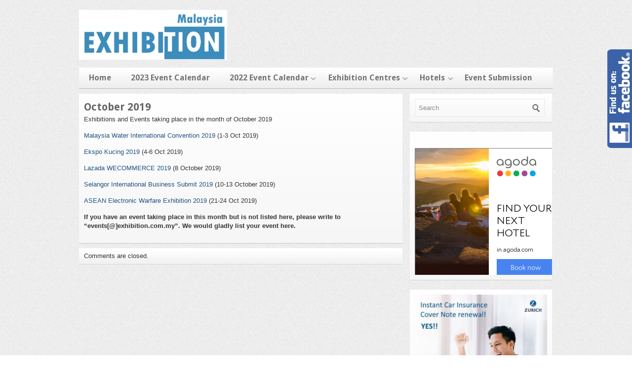

--- FILE ---
content_type: text/html; charset=UTF-8
request_url: https://www.exhibition.com.my/2019-event-calendar/october-2019/
body_size: 15140
content:

<!DOCTYPE html>
<html lang="en">
<head>

<script>
  (function(i,s,o,g,r,a,m){i['GoogleAnalyticsObject']=r;i[r]=i[r]||function(){
  (i[r].q=i[r].q||[]).push(arguments)},i[r].l=1*new Date();a=s.createElement(o),
  m=s.getElementsByTagName(o)[0];a.async=1;a.src=g;m.parentNode.insertBefore(a,m)
  })(window,document,'script','https://www.google-analytics.com/analytics.js','ga');

  ga('create', 'UA-87769761-1', 'auto');
  ga('send', 'pageview');

</script>
<script data-ad-client="ca-pub-2311850788757543" async src="https://pagead2.googlesyndication.com/pagead/js/adsbygoogle.js"></script>
<meta charset="UTF-8" />
<meta name="google-site-verification" content="jTnST5NsGylnm5U1IMC0mH87xJeU3W-sd2_RG5dN53E" />
<meta name="propeller" content="811aad7f28b823be045998c8ce77d3aa">
<title>October 2019 - Exhibitions &amp; Events in Malaysia</title>

<link rel="profile" href="http://gmpg.org/xfn/11" />
<link rel="stylesheet" href="https://www.exhibition.com.my/wp-content/themes/silverorchid/style.css" type="text/css" media="all"/>
<link rel="pingback" href="https://www.exhibition.com.my/xmlrpc.php" />

			<link rel="alternate" type="application/rss+xml" title="RSS 2.0" href="https://www.exhibition.com.my/feed/" />
	<meta name='robots' content='index, follow, max-image-preview:large, max-snippet:-1, max-video-preview:-1' />

	<!-- This site is optimized with the Yoast SEO plugin v20.2.1 - https://yoast.com/wordpress/plugins/seo/ -->
	<link rel="canonical" href="https://www.exhibition.com.my/2019-event-calendar/october-2019/" />
	<meta property="og:locale" content="en_US" />
	<meta property="og:type" content="article" />
	<meta property="og:title" content="October 2019 - Exhibitions &amp; Events in Malaysia" />
	<meta property="og:description" content="Exhibitions and Events taking place in the month of October 2019 Malaysia Water International Convention 2019 (1-3 Oct 2019) Ekspo Kucing 2019 (4-6 Oct 2019) Lazada WECOMMERCE 2019 (8 October 2019) Selangor International Business Submit 2019 (10-13 October 2019) ASEAN Electronic Warfare Exhibition 2019 (21-24 Oct 2019) If you have an event taking place in this month but is [&hellip;]" />
	<meta property="og:url" content="https://www.exhibition.com.my/2019-event-calendar/october-2019/" />
	<meta property="og:site_name" content="Exhibitions &amp; Events in Malaysia" />
	<meta property="article:modified_time" content="2019-09-19T01:49:18+00:00" />
	<script type="application/ld+json" class="yoast-schema-graph">{"@context":"https://schema.org","@graph":[{"@type":"WebPage","@id":"https://www.exhibition.com.my/2019-event-calendar/october-2019/","url":"https://www.exhibition.com.my/2019-event-calendar/october-2019/","name":"October 2019 - Exhibitions &amp; Events in Malaysia","isPartOf":{"@id":"https://www.exhibition.com.my/#website"},"datePublished":"2019-03-08T02:12:30+00:00","dateModified":"2019-09-19T01:49:18+00:00","breadcrumb":{"@id":"https://www.exhibition.com.my/2019-event-calendar/october-2019/#breadcrumb"},"inLanguage":"en","potentialAction":[{"@type":"ReadAction","target":["https://www.exhibition.com.my/2019-event-calendar/october-2019/"]}]},{"@type":"BreadcrumbList","@id":"https://www.exhibition.com.my/2019-event-calendar/october-2019/#breadcrumb","itemListElement":[{"@type":"ListItem","position":1,"name":"Home","item":"https://www.exhibition.com.my/"},{"@type":"ListItem","position":2,"name":"2019 Event Calendar","item":"https://www.exhibition.com.my/2019-event-calendar/"},{"@type":"ListItem","position":3,"name":"October 2019"}]},{"@type":"WebSite","@id":"https://www.exhibition.com.my/#website","url":"https://www.exhibition.com.my/","name":"Exhibitions &amp; Events in Malaysia","description":"For All Exhibitions &amp; Events taking place in Malaysia","potentialAction":[{"@type":"SearchAction","target":{"@type":"EntryPoint","urlTemplate":"https://www.exhibition.com.my/?s={search_term_string}"},"query-input":"required name=search_term_string"}],"inLanguage":"en"}]}</script>
	<!-- / Yoast SEO plugin. -->


<script type="text/javascript">
window._wpemojiSettings = {"baseUrl":"https:\/\/s.w.org\/images\/core\/emoji\/14.0.0\/72x72\/","ext":".png","svgUrl":"https:\/\/s.w.org\/images\/core\/emoji\/14.0.0\/svg\/","svgExt":".svg","source":{"concatemoji":"https:\/\/www.exhibition.com.my\/wp-includes\/js\/wp-emoji-release.min.js?ver=6.1.1"}};
/*! This file is auto-generated */
!function(e,a,t){var n,r,o,i=a.createElement("canvas"),p=i.getContext&&i.getContext("2d");function s(e,t){var a=String.fromCharCode,e=(p.clearRect(0,0,i.width,i.height),p.fillText(a.apply(this,e),0,0),i.toDataURL());return p.clearRect(0,0,i.width,i.height),p.fillText(a.apply(this,t),0,0),e===i.toDataURL()}function c(e){var t=a.createElement("script");t.src=e,t.defer=t.type="text/javascript",a.getElementsByTagName("head")[0].appendChild(t)}for(o=Array("flag","emoji"),t.supports={everything:!0,everythingExceptFlag:!0},r=0;r<o.length;r++)t.supports[o[r]]=function(e){if(p&&p.fillText)switch(p.textBaseline="top",p.font="600 32px Arial",e){case"flag":return s([127987,65039,8205,9895,65039],[127987,65039,8203,9895,65039])?!1:!s([55356,56826,55356,56819],[55356,56826,8203,55356,56819])&&!s([55356,57332,56128,56423,56128,56418,56128,56421,56128,56430,56128,56423,56128,56447],[55356,57332,8203,56128,56423,8203,56128,56418,8203,56128,56421,8203,56128,56430,8203,56128,56423,8203,56128,56447]);case"emoji":return!s([129777,127995,8205,129778,127999],[129777,127995,8203,129778,127999])}return!1}(o[r]),t.supports.everything=t.supports.everything&&t.supports[o[r]],"flag"!==o[r]&&(t.supports.everythingExceptFlag=t.supports.everythingExceptFlag&&t.supports[o[r]]);t.supports.everythingExceptFlag=t.supports.everythingExceptFlag&&!t.supports.flag,t.DOMReady=!1,t.readyCallback=function(){t.DOMReady=!0},t.supports.everything||(n=function(){t.readyCallback()},a.addEventListener?(a.addEventListener("DOMContentLoaded",n,!1),e.addEventListener("load",n,!1)):(e.attachEvent("onload",n),a.attachEvent("onreadystatechange",function(){"complete"===a.readyState&&t.readyCallback()})),(e=t.source||{}).concatemoji?c(e.concatemoji):e.wpemoji&&e.twemoji&&(c(e.twemoji),c(e.wpemoji)))}(window,document,window._wpemojiSettings);
</script>
<style type="text/css">
img.wp-smiley,
img.emoji {
	display: inline !important;
	border: none !important;
	box-shadow: none !important;
	height: 1em !important;
	width: 1em !important;
	margin: 0 0.07em !important;
	vertical-align: -0.1em !important;
	background: none !important;
	padding: 0 !important;
}
</style>
	<link rel='stylesheet' id='frontend.popup-css' href='https://www.exhibition.com.my/wp-content/plugins/popup-by-supsystic/modules/popup/css/frontend.popup.css?ver=1.10.17' type='text/css' media='all' />
<link rel='stylesheet' id='wp-block-library-css' href='https://www.exhibition.com.my/wp-includes/css/dist/block-library/style.min.css?ver=6.1.1' type='text/css' media='all' />
<link rel='stylesheet' id='classic-theme-styles-css' href='https://www.exhibition.com.my/wp-includes/css/classic-themes.min.css?ver=1' type='text/css' media='all' />
<style id='global-styles-inline-css' type='text/css'>
body{--wp--preset--color--black: #000000;--wp--preset--color--cyan-bluish-gray: #abb8c3;--wp--preset--color--white: #ffffff;--wp--preset--color--pale-pink: #f78da7;--wp--preset--color--vivid-red: #cf2e2e;--wp--preset--color--luminous-vivid-orange: #ff6900;--wp--preset--color--luminous-vivid-amber: #fcb900;--wp--preset--color--light-green-cyan: #7bdcb5;--wp--preset--color--vivid-green-cyan: #00d084;--wp--preset--color--pale-cyan-blue: #8ed1fc;--wp--preset--color--vivid-cyan-blue: #0693e3;--wp--preset--color--vivid-purple: #9b51e0;--wp--preset--gradient--vivid-cyan-blue-to-vivid-purple: linear-gradient(135deg,rgba(6,147,227,1) 0%,rgb(155,81,224) 100%);--wp--preset--gradient--light-green-cyan-to-vivid-green-cyan: linear-gradient(135deg,rgb(122,220,180) 0%,rgb(0,208,130) 100%);--wp--preset--gradient--luminous-vivid-amber-to-luminous-vivid-orange: linear-gradient(135deg,rgba(252,185,0,1) 0%,rgba(255,105,0,1) 100%);--wp--preset--gradient--luminous-vivid-orange-to-vivid-red: linear-gradient(135deg,rgba(255,105,0,1) 0%,rgb(207,46,46) 100%);--wp--preset--gradient--very-light-gray-to-cyan-bluish-gray: linear-gradient(135deg,rgb(238,238,238) 0%,rgb(169,184,195) 100%);--wp--preset--gradient--cool-to-warm-spectrum: linear-gradient(135deg,rgb(74,234,220) 0%,rgb(151,120,209) 20%,rgb(207,42,186) 40%,rgb(238,44,130) 60%,rgb(251,105,98) 80%,rgb(254,248,76) 100%);--wp--preset--gradient--blush-light-purple: linear-gradient(135deg,rgb(255,206,236) 0%,rgb(152,150,240) 100%);--wp--preset--gradient--blush-bordeaux: linear-gradient(135deg,rgb(254,205,165) 0%,rgb(254,45,45) 50%,rgb(107,0,62) 100%);--wp--preset--gradient--luminous-dusk: linear-gradient(135deg,rgb(255,203,112) 0%,rgb(199,81,192) 50%,rgb(65,88,208) 100%);--wp--preset--gradient--pale-ocean: linear-gradient(135deg,rgb(255,245,203) 0%,rgb(182,227,212) 50%,rgb(51,167,181) 100%);--wp--preset--gradient--electric-grass: linear-gradient(135deg,rgb(202,248,128) 0%,rgb(113,206,126) 100%);--wp--preset--gradient--midnight: linear-gradient(135deg,rgb(2,3,129) 0%,rgb(40,116,252) 100%);--wp--preset--duotone--dark-grayscale: url('#wp-duotone-dark-grayscale');--wp--preset--duotone--grayscale: url('#wp-duotone-grayscale');--wp--preset--duotone--purple-yellow: url('#wp-duotone-purple-yellow');--wp--preset--duotone--blue-red: url('#wp-duotone-blue-red');--wp--preset--duotone--midnight: url('#wp-duotone-midnight');--wp--preset--duotone--magenta-yellow: url('#wp-duotone-magenta-yellow');--wp--preset--duotone--purple-green: url('#wp-duotone-purple-green');--wp--preset--duotone--blue-orange: url('#wp-duotone-blue-orange');--wp--preset--font-size--small: 13px;--wp--preset--font-size--medium: 20px;--wp--preset--font-size--large: 36px;--wp--preset--font-size--x-large: 42px;--wp--preset--spacing--20: 0.44rem;--wp--preset--spacing--30: 0.67rem;--wp--preset--spacing--40: 1rem;--wp--preset--spacing--50: 1.5rem;--wp--preset--spacing--60: 2.25rem;--wp--preset--spacing--70: 3.38rem;--wp--preset--spacing--80: 5.06rem;}:where(.is-layout-flex){gap: 0.5em;}body .is-layout-flow > .alignleft{float: left;margin-inline-start: 0;margin-inline-end: 2em;}body .is-layout-flow > .alignright{float: right;margin-inline-start: 2em;margin-inline-end: 0;}body .is-layout-flow > .aligncenter{margin-left: auto !important;margin-right: auto !important;}body .is-layout-constrained > .alignleft{float: left;margin-inline-start: 0;margin-inline-end: 2em;}body .is-layout-constrained > .alignright{float: right;margin-inline-start: 2em;margin-inline-end: 0;}body .is-layout-constrained > .aligncenter{margin-left: auto !important;margin-right: auto !important;}body .is-layout-constrained > :where(:not(.alignleft):not(.alignright):not(.alignfull)){max-width: var(--wp--style--global--content-size);margin-left: auto !important;margin-right: auto !important;}body .is-layout-constrained > .alignwide{max-width: var(--wp--style--global--wide-size);}body .is-layout-flex{display: flex;}body .is-layout-flex{flex-wrap: wrap;align-items: center;}body .is-layout-flex > *{margin: 0;}:where(.wp-block-columns.is-layout-flex){gap: 2em;}.has-black-color{color: var(--wp--preset--color--black) !important;}.has-cyan-bluish-gray-color{color: var(--wp--preset--color--cyan-bluish-gray) !important;}.has-white-color{color: var(--wp--preset--color--white) !important;}.has-pale-pink-color{color: var(--wp--preset--color--pale-pink) !important;}.has-vivid-red-color{color: var(--wp--preset--color--vivid-red) !important;}.has-luminous-vivid-orange-color{color: var(--wp--preset--color--luminous-vivid-orange) !important;}.has-luminous-vivid-amber-color{color: var(--wp--preset--color--luminous-vivid-amber) !important;}.has-light-green-cyan-color{color: var(--wp--preset--color--light-green-cyan) !important;}.has-vivid-green-cyan-color{color: var(--wp--preset--color--vivid-green-cyan) !important;}.has-pale-cyan-blue-color{color: var(--wp--preset--color--pale-cyan-blue) !important;}.has-vivid-cyan-blue-color{color: var(--wp--preset--color--vivid-cyan-blue) !important;}.has-vivid-purple-color{color: var(--wp--preset--color--vivid-purple) !important;}.has-black-background-color{background-color: var(--wp--preset--color--black) !important;}.has-cyan-bluish-gray-background-color{background-color: var(--wp--preset--color--cyan-bluish-gray) !important;}.has-white-background-color{background-color: var(--wp--preset--color--white) !important;}.has-pale-pink-background-color{background-color: var(--wp--preset--color--pale-pink) !important;}.has-vivid-red-background-color{background-color: var(--wp--preset--color--vivid-red) !important;}.has-luminous-vivid-orange-background-color{background-color: var(--wp--preset--color--luminous-vivid-orange) !important;}.has-luminous-vivid-amber-background-color{background-color: var(--wp--preset--color--luminous-vivid-amber) !important;}.has-light-green-cyan-background-color{background-color: var(--wp--preset--color--light-green-cyan) !important;}.has-vivid-green-cyan-background-color{background-color: var(--wp--preset--color--vivid-green-cyan) !important;}.has-pale-cyan-blue-background-color{background-color: var(--wp--preset--color--pale-cyan-blue) !important;}.has-vivid-cyan-blue-background-color{background-color: var(--wp--preset--color--vivid-cyan-blue) !important;}.has-vivid-purple-background-color{background-color: var(--wp--preset--color--vivid-purple) !important;}.has-black-border-color{border-color: var(--wp--preset--color--black) !important;}.has-cyan-bluish-gray-border-color{border-color: var(--wp--preset--color--cyan-bluish-gray) !important;}.has-white-border-color{border-color: var(--wp--preset--color--white) !important;}.has-pale-pink-border-color{border-color: var(--wp--preset--color--pale-pink) !important;}.has-vivid-red-border-color{border-color: var(--wp--preset--color--vivid-red) !important;}.has-luminous-vivid-orange-border-color{border-color: var(--wp--preset--color--luminous-vivid-orange) !important;}.has-luminous-vivid-amber-border-color{border-color: var(--wp--preset--color--luminous-vivid-amber) !important;}.has-light-green-cyan-border-color{border-color: var(--wp--preset--color--light-green-cyan) !important;}.has-vivid-green-cyan-border-color{border-color: var(--wp--preset--color--vivid-green-cyan) !important;}.has-pale-cyan-blue-border-color{border-color: var(--wp--preset--color--pale-cyan-blue) !important;}.has-vivid-cyan-blue-border-color{border-color: var(--wp--preset--color--vivid-cyan-blue) !important;}.has-vivid-purple-border-color{border-color: var(--wp--preset--color--vivid-purple) !important;}.has-vivid-cyan-blue-to-vivid-purple-gradient-background{background: var(--wp--preset--gradient--vivid-cyan-blue-to-vivid-purple) !important;}.has-light-green-cyan-to-vivid-green-cyan-gradient-background{background: var(--wp--preset--gradient--light-green-cyan-to-vivid-green-cyan) !important;}.has-luminous-vivid-amber-to-luminous-vivid-orange-gradient-background{background: var(--wp--preset--gradient--luminous-vivid-amber-to-luminous-vivid-orange) !important;}.has-luminous-vivid-orange-to-vivid-red-gradient-background{background: var(--wp--preset--gradient--luminous-vivid-orange-to-vivid-red) !important;}.has-very-light-gray-to-cyan-bluish-gray-gradient-background{background: var(--wp--preset--gradient--very-light-gray-to-cyan-bluish-gray) !important;}.has-cool-to-warm-spectrum-gradient-background{background: var(--wp--preset--gradient--cool-to-warm-spectrum) !important;}.has-blush-light-purple-gradient-background{background: var(--wp--preset--gradient--blush-light-purple) !important;}.has-blush-bordeaux-gradient-background{background: var(--wp--preset--gradient--blush-bordeaux) !important;}.has-luminous-dusk-gradient-background{background: var(--wp--preset--gradient--luminous-dusk) !important;}.has-pale-ocean-gradient-background{background: var(--wp--preset--gradient--pale-ocean) !important;}.has-electric-grass-gradient-background{background: var(--wp--preset--gradient--electric-grass) !important;}.has-midnight-gradient-background{background: var(--wp--preset--gradient--midnight) !important;}.has-small-font-size{font-size: var(--wp--preset--font-size--small) !important;}.has-medium-font-size{font-size: var(--wp--preset--font-size--medium) !important;}.has-large-font-size{font-size: var(--wp--preset--font-size--large) !important;}.has-x-large-font-size{font-size: var(--wp--preset--font-size--x-large) !important;}
.wp-block-navigation a:where(:not(.wp-element-button)){color: inherit;}
:where(.wp-block-columns.is-layout-flex){gap: 2em;}
.wp-block-pullquote{font-size: 1.5em;line-height: 1.6;}
</style>
<link rel='stylesheet' id='google_fonts-css' href='http://fonts.googleapis.com/css?family=Droid+Sans%3A400%2C700&#038;ver=6.1.1' type='text/css' media='all' />
<script type='text/javascript' src='https://www.exhibition.com.my/wp-includes/js/jquery/jquery.min.js?ver=3.6.1' id='jquery-core-js'></script>
<script type='text/javascript' src='https://www.exhibition.com.my/wp-includes/js/jquery/jquery-migrate.min.js?ver=3.3.2' id='jquery-migrate-js'></script>
<script type='text/javascript' src='https://www.exhibition.com.my/wp-content/plugins/popup-by-supsystic/js/common.min.js?ver=1.10.17' id='commonPps-js'></script>
<script type='text/javascript' id='corePps-js-extra'>
/* <![CDATA[ */
var PPS_DATA = {"siteUrl":"https:\/\/www.exhibition.com.my\/","imgPath":"https:\/\/www.exhibition.com.my\/wp-content\/plugins\/popup-by-supsystic\/img\/","cssPath":"https:\/\/www.exhibition.com.my\/wp-content\/plugins\/popup-by-supsystic\/css\/","loader":"https:\/\/www.exhibition.com.my\/wp-content\/plugins\/popup-by-supsystic\/img\/loading.gif","close":"https:\/\/www.exhibition.com.my\/wp-content\/plugins\/popup-by-supsystic\/img\/cross.gif","ajaxurl":"https:\/\/www.exhibition.com.my\/wp-admin\/admin-ajax.php","options":{"add_love_link":"0","disable_autosave":"0","love_link_html":"<a title=\"WordPress PopUp Plugin\" style=\"color: #26bfc1 !important; font-size: 9px; position: absolute; bottom: 15px; right: 15px;\" href=\"https:\/\/supsystic.com\/plugins\/popup-plugin\/?utm_source=plugin&utm_medium=love_link&utm_campaign=popup\" target=\"_blank\">WordPress PopUp Plugin<\/a>"},"PPS_CODE":"pps","jsPath":"https:\/\/www.exhibition.com.my\/wp-content\/plugins\/popup-by-supsystic\/js\/"};
/* ]]> */
</script>
<script type='text/javascript' src='https://www.exhibition.com.my/wp-content/plugins/popup-by-supsystic/js/core.min.js?ver=1.10.17' id='corePps-js'></script>
<script type='text/javascript' id='frontend.popup-js-extra'>
/* <![CDATA[ */
var ppsPopups = [{"id":"100","label":"\"LIKE\" our FB to get regular update","active":"1","original_id":"4","params":{"main":{"show_on":"page_load","show_on_page_load_enb_delay":"1","show_on_page_load_delay":"20","show_on_click_on_el_delay":"0","show_on_scroll_window_delay":"0","show_on_scroll_window_perc_scroll":"0","show_on_link_follow_delay":"0","close_on":"overlay_click","show_pages":"all","show_time_from":"12:00am","show_time_to":"12:00am","show_date_from":"","show_date_to":"","show_to":"first_time_visit","show_to_first_time_visit_days":"5","show_to_until_make_action_days":"3","count_times_num":"1","count_times_mes":"hour","hide_for_devices_show":"0","hide_for_post_types_show":"0","hide_for_ips_show":"0","hide_for_ips":"","hide_for_countries_show":"0","hide_for_languages_show":"0","hide_search_engines_show":"0","hide_preg_url_show":"0","hide_preg_url":"","hide_for_user_roles_show":"0"},"tpl":{"width":"400","width_measure":"px","height":"500","height_measure":"px","fb_like_opts":{"href":"https:\/\/www.facebook.com\/exhibitioncommy\/","colorscheme":"dark","header":"1","show_border":"1","show_faces":"1"},"fb_enb_label":"1","bg_overlay_opacity":"0.5","bg_overlay_type":"color","bg_overlay_color":"#000","bg_overlay_img":"","bg_overlay_img_pos":"stretch","bg_type_0":"color","bg_img_0":"","bg_color_0":"#ffffff","responsive_mode":"def","reidrect_on_close":"","close_btn":"while_close","layered_pos":"","anim_key":"none","anim_duration":1,"stat_ga_code":"","sub_fields":{"email":{"label":"E-Mail","html":"text","enb":true,"mandatory":true,"name":"email"},"name":{"label":"Name","html":"text","enb":false,"name":"name"}},"reg_fields":{"name":{"label":"Name","html":"text","enb":1,"name":"name"},"email":{"label":"E-Mail","html":"text","enb":true,"mandatory":true,"name":"email"}}},"opts_attrs":{"bg_number":"1","txt_block_number":"0"}},"img_preview":"facebook-like.jpg","show_on":"1","show_to":"2","show_pages":"1","type_id":"2","views":"168015","unique_views":"164212","actions":"18562","date_created":"2015-01-17 01:35:51","sort_order":"0","show_in_admin_area":"0","img_preview_url":"https:\/\/www.exhibition.com.my\/wp-content\/plugins\/popup-by-supsystic\/assets\/popup\/img\/preview\/facebook-like.jpg","view_id":"100_80902","type":"fb_like","rendered_html":"<span style=\"display: none;\" id=\"ppsPopupStylesHidden_100_80902\">#ppsPopupShell_100_80902 {\n\twidth: 400px;\n  \t\/*height: 500px;*\/  \tbackground-color: #ffffff;}\n#ppsPopupShell_100_80902 .ppsPopupClose {\n\tz-index: 99;\n}\n#ppsPopupShell_100_80902 .ppsPopupClose:hover {\n\topacity: 0.8;\n}\n#ppsPopupShell_100_80902 .ppsPopupClose { position:absolute;background-image:url(\"https:\/\/www.exhibition.com.my\/wp-content\/plugins\/popup-by-supsystic\/modules\/popup\/img\/assets\/close_btns\/while_close.png\");background-repeat:no-repeat;top:15px;right:15px;width:20px;height:19px; }<\/span><div id=\"ppsPopupShell_100_80902\" class=\"ppsPopupShell ppsPopupFbLikeShell\">\n\t<a href=\"#\" class=\"ppsPopupClose\"><\/a>\n  \t<div>\"LIKE\" our FB to get regular update<\/div><div id=\"fb-root\"><\/div>\n\t\t<script>(function(d, s, id) {\n\t\t  var js, fjs = d.getElementsByTagName(s)[0];\n\t\t  if (d.getElementById(id)) return;\n\t\t  js = d.createElement(s); js.id = id;\n\t\t  js.src = \"\/\/connect.facebook.net\/en\/sdk.js#xfbml=1&version=v2.5&appId=1612081092370131\";\n\t\t  fjs.parentNode.insertBefore(js, fjs);\n\t\t}(document, 'script', 'facebook-jssdk'));<\/script><div class=\"fb-page fb_iframe_widget\" data-href=\"https:\/\/www.facebook.com\/exhibitioncommy\/\" data-tabs=\"\" data-hide-cover=\"false\" data-show-facepile=\"false\" data-hide-cta=\"false\" data-small-header=\"false\" data-adapt-container-width=\"false\" data-width=\"400\" data-height=\"500\"><\/div>\n<\/div>","connect_hash":"22d1adf2d321b0c1a5cc1ff813205081"}];
/* ]]> */
</script>
<script type='text/javascript' src='https://www.exhibition.com.my/wp-content/plugins/popup-by-supsystic/modules/popup/js/frontend.popup.js?ver=1.10.17' id='frontend.popup-js'></script>
<script type='text/javascript' src='https://www.exhibition.com.my/wp-includes/js/jquery/ui/core.min.js?ver=1.13.2' id='jquery-ui-core-js'></script>
<script type='text/javascript' src='https://www.exhibition.com.my/wp-includes/js/jquery/ui/tabs.min.js?ver=1.13.2' id='jquery-ui-tabs-js'></script>
<script type='text/javascript' src='https://www.exhibition.com.my/wp-content/themes/silverorchid/js/jquery-ui-tabs-rotate.js?ver=6.1.1' id='jquery-ui-tabs-rotate-js'></script>
<script type='text/javascript' src='https://www.exhibition.com.my/wp-content/themes/silverorchid/js/gazpo_custom.js?ver=6.1.1' id='gazpo_custom-js'></script>
<script type='text/javascript' src='https://www.exhibition.com.my/wp-content/themes/silverorchid/js/jcarousellite_1.0.1.min.js?ver=1.0.1' id='jcarousellite-js'></script>
<link rel="https://api.w.org/" href="https://www.exhibition.com.my/wp-json/" /><link rel="alternate" type="application/json" href="https://www.exhibition.com.my/wp-json/wp/v2/pages/1593" /><link rel="EditURI" type="application/rsd+xml" title="RSD" href="https://www.exhibition.com.my/xmlrpc.php?rsd" />
<link rel="wlwmanifest" type="application/wlwmanifest+xml" href="https://www.exhibition.com.my/wp-includes/wlwmanifest.xml" />
<meta name="generator" content="WordPress 6.1.1" />
<link rel='shortlink' href='https://www.exhibition.com.my/?p=1593' />
<link rel="alternate" type="application/json+oembed" href="https://www.exhibition.com.my/wp-json/oembed/1.0/embed?url=https%3A%2F%2Fwww.exhibition.com.my%2F2019-event-calendar%2Foctober-2019%2F" />
<link rel="alternate" type="text/xml+oembed" href="https://www.exhibition.com.my/wp-json/oembed/1.0/embed?url=https%3A%2F%2Fwww.exhibition.com.my%2F2019-event-calendar%2Foctober-2019%2F&#038;format=xml" />
<div id="fb-root"></div>
		<script>(function(d, s, id) {
			var js, fjs = d.getElementsByTagName(s)[0];
			if (d.getElementById(id)) return;
			js = d.createElement(s); js.id = id;
			js.src = "//connect.facebook.net/en_US/all.js#xfbml=1&appId=151720698324016&version=v2.0";
			fjs.parentNode.insertBefore(js, fjs);
		}(document, 'script', 'facebook-jssdk'));</script>  	<!--=================================================================================
  			Facebook Comment box header script
  			plugin url: http://plugin.rayhan.info/facebook-comment-box/
  	=================================================================================-->
  	<meta property="fb:app_id" content="426553644118414" />
	<div id="fb-root"></div>
	<script>(function(d, s, id) {
	  var js, fjs = d.getElementsByTagName(s)[0];
	  if (d.getElementById(id)) return;
	  js = d.createElement(s); js.id = id;
	  js.src = "//connect.facebook.net/en_GB/sdk.js#xfbml=1&version=v2.5&appId=426553644118414";
	  fjs.parentNode.insertBefore(js, fjs);
	}(document, 'script', 'facebook-jssdk'));

	</script>
	<!-- Facebook comment box style -->
	<style>
		.fbcb_leave_cmnt_label{
			padding: 15px;
			font-weight: bold;
			font-size: 35px;
			text-align: center;
			color: #000;
		}
		.fbcb_container{
			padding: ;
			background-color: ;
			background-image: url();
			background-repeat: repeat;
			background-position: top center;
			background-attachment: scroll;
			background-size: auto;
		}
		.fb-comments{
			padding: ;
			background-color: ;
			background-image: url();
			background-repeat: repeat;
			background-position: top center;
			background-attachment: scroll;
			background-size: auto;
		}
	</style>
	<!--
			Facebook Comment Box
	=================================================================================-->

  	
<!-- BEGIN recaptcha, injected by plugin wp-recaptcha-integration  -->

<!-- END recaptcha -->
</head>
<body class="page-template-default page page-id-1593 page-child parent-pageid-1538">

<div id="wrapper">	
	<div id="gazpo-header">
		<!-- site logo and description -->
		<div class="logo">
					
			<a href="https://www.exhibition.com.my" title="Exhibitions &amp; Events in Malaysia">
				<img src="http://www.exhibition.com.my/wp-content/uploads/2015/02/exhibition-logo1.jpg" alt="Exhibitions &amp; Events in Malaysia" />
			</a>
			
			
		</div>	<!-- /logo -->	
		
		<!-- header 468x60px ad -->
				
	</div>
	
	<!-- header menu -->
	<div id="gazpo-nav">
		
		
		<div class="main-menu"><ul id="menu-menu-1" class="menu"><li id="menu-item-344" class="menu-item menu-item-type-custom menu-item-object-custom menu-item-home menu-item-344"><a href="http://www.exhibition.com.my/">Home</a></li>
<li id="menu-item-1847" class="menu-item menu-item-type-post_type menu-item-object-page menu-item-1847"><a href="https://www.exhibition.com.my/2023-event-calendar/">2023 Event Calendar</a></li>
<li id="menu-item-1777" class="menu-item menu-item-type-post_type menu-item-object-page menu-item-has-children menu-item-1777"><a href="https://www.exhibition.com.my/2022-event-calendar/">2022 Event Calendar</a>
<ul class="sub-menu">
	<li id="menu-item-1794" class="menu-item menu-item-type-post_type menu-item-object-page menu-item-1794"><a href="https://www.exhibition.com.my/2022-event-calendar/march-2022/">March 2022</a></li>
	<li id="menu-item-1812" class="menu-item menu-item-type-post_type menu-item-object-page menu-item-1812"><a href="https://www.exhibition.com.my/july-2022/">July 2022</a></li>
	<li id="menu-item-1823" class="menu-item menu-item-type-post_type menu-item-object-page menu-item-1823"><a href="https://www.exhibition.com.my/august-2022/">August 2022</a></li>
	<li id="menu-item-1788" class="menu-item menu-item-type-post_type menu-item-object-page menu-item-1788"><a href="https://www.exhibition.com.my/2022-event-calendar/september-2022/">September 2022</a></li>
	<li id="menu-item-1820" class="menu-item menu-item-type-post_type menu-item-object-page menu-item-1820"><a href="https://www.exhibition.com.my/october-2022/">October 2022</a></li>
</ul>
</li>
<li id="menu-item-357" class="menu-item menu-item-type-post_type menu-item-object-page menu-item-has-children menu-item-357"><a href="https://www.exhibition.com.my/exhibition-centres/">Exhibition Centres</a>
<ul class="sub-menu">
	<li id="menu-item-358" class="menu-item menu-item-type-post_type menu-item-object-page menu-item-358"><a href="https://www.exhibition.com.my/exhibition-centres/kuala-lumpur-convention-centre/">KUALA LUMPUR CONVENTION CENTRE</a></li>
	<li id="menu-item-359" class="menu-item menu-item-type-post_type menu-item-object-page menu-item-359"><a href="https://www.exhibition.com.my/exhibition-centres/mid-valley-exhibition-centre-mvec/">Mid Valley Exhibition Centre (MVEC)</a></li>
	<li id="menu-item-360" class="menu-item menu-item-type-post_type menu-item-object-page menu-item-360"><a href="https://www.exhibition.com.my/exhibition-centres/putra-world-trade-centre-kl/">Putra World Trade Centre KL</a></li>
	<li id="menu-item-361" class="menu-item menu-item-type-post_type menu-item-object-page menu-item-361"><a href="https://www.exhibition.com.my/exhibition-centres/putrajaya-international-convention-centre-picc/">PUTRAJAYA International Convention Centre (PICC)</a></li>
	<li id="menu-item-501" class="menu-item menu-item-type-post_type menu-item-object-page menu-item-501"><a href="https://www.exhibition.com.my/exhibition-centres/setia-city-convention-centre/">Setia City Convention Centre</a></li>
	<li id="menu-item-658" class="menu-item menu-item-type-post_type menu-item-object-page menu-item-658"><a href="https://www.exhibition.com.my/exhibition-centres/matrade-exhibition-convention-center-mecc/">Matrade Exhibition &#038; Convention Center (MECC)</a></li>
	<li id="menu-item-1330" class="menu-item menu-item-type-post_type menu-item-object-page menu-item-1330"><a href="https://www.exhibition.com.my/exhibition-centres/malaysia-international-trade-exhibition-centre/">The Malaysia International Trade and Exhibition Centre</a></li>
</ul>
</li>
<li id="menu-item-362" class="menu-item menu-item-type-post_type menu-item-object-page menu-item-has-children menu-item-362"><a href="https://www.exhibition.com.my/hotels/">Hotels</a>
<ul class="sub-menu">
	<li id="menu-item-363" class="menu-item menu-item-type-post_type menu-item-object-page menu-item-363"><a href="https://www.exhibition.com.my/hotels/ancasa-hotel-spa-kuala-lumpur/">Ancasa Hotel &#038; Spa, Kuala Lumpur</a></li>
	<li id="menu-item-364" class="menu-item menu-item-type-post_type menu-item-object-page menu-item-364"><a href="https://www.exhibition.com.my/hotels/grand-seasons-hotel/">Grand Seasons Hotel</a></li>
	<li id="menu-item-365" class="menu-item menu-item-type-post_type menu-item-object-page menu-item-365"><a href="https://www.exhibition.com.my/hotels/mandarin-oriental-kuala-lumpur/">Mandarin Oriental Kuala Lumpur</a></li>
	<li id="menu-item-366" class="menu-item menu-item-type-post_type menu-item-object-page menu-item-366"><a href="https://www.exhibition.com.my/hotels/seri-pacific-hotel/">Seri Pacific Hotel</a></li>
	<li id="menu-item-367" class="menu-item menu-item-type-post_type menu-item-object-page menu-item-367"><a href="https://www.exhibition.com.my/hotels/sunway-putra-hotel-kuala-lumpur/">Sunway Putra Hotel Kuala Lumpur</a></li>
	<li id="menu-item-368" class="menu-item menu-item-type-post_type menu-item-object-page menu-item-368"><a href="https://www.exhibition.com.my/hotels/impiana-klcc-hotel-spa/">The Impiana KLCC Hotel &#038; Spa</a></li>
	<li id="menu-item-369" class="menu-item menu-item-type-post_type menu-item-object-page menu-item-369"><a href="https://www.exhibition.com.my/hotels/traders-hotel-kuala-lumpur/">Traders Hotel Kuala Lumpur</a></li>
	<li id="menu-item-370" class="menu-item menu-item-type-post_type menu-item-object-page menu-item-370"><a href="https://www.exhibition.com.my/hotels/vistana-hotel-kuala-lumpur/">Vistana Hotel Kuala Lumpur</a></li>
</ul>
</li>
<li id="menu-item-1270" class="menu-item menu-item-type-post_type menu-item-object-page menu-item-1270"><a href="https://www.exhibition.com.my/event-submission/">Event Submission</a></li>
</ul></div>	<script async src="//pagead2.googlesyndication.com/pagead/js/adsbygoogle.js"></script>

	</div>
	
	<div id="content-container">
<!-- Exhibition Top -->

</script>
	<div id="content">
		            <div id="post-1593" class="post-1593 page type-page status-publish hentry">
                <h2>October 2019</h2>
					<div class="entry">						
						<p>Exhibitions and Events taking place in the month of October 2019</p>
<p><a href="http://www.exhibition.com.my/malaysia-water-international-convention-2019/">Malaysia Water International Convention 2019</a> (1-3 Oct 2019)</p>
<p><a href="http://www.exhibition.com.my/ekspo-kucing-2019/">Ekspo Kucing 2019</a> (4-6 Oct 2019)</p>
<p><a href="http://www.exhibition.com.my/lazada-wecommerce-2019/">Lazada WECOMMERCE 2019</a> (8 October 2019)</p>
<p><a href="http://www.exhibition.com.my/selangor-international-business-submit-2019/">Selangor International Business Submit 2019</a> (10-13 October 2019)</p>
<div class="entry">
<p><a href="http://www.exhibition.com.my/asean-electronic-warfare-exhibition-2019/">ASEAN Electronic Warfare Exhibition 2019</a> (21-24 Oct 2019)</p>
<p><strong>If you have an event taking place in this month but is not listed here, please write to “events[@]exhibition.com.my”. We would gladly list your event here.</strong></p>
</div>
					</div> <!-- entry -->          
            </div><!-- /post --> 
			
			 
<div id="comments">
	
		
		
		<p class="nocomments">Comments are closed.</p>

						
		
	
</div>			
	</div><!-- /content -->
	
 
<div id = "sidebar">
	<div id="search-2" class="widget widget_search"> 
<form method="get" id="searchform" action="https://www.exhibition.com.my/">
	<div>
		<input class="searchfield" type="text" value="Search" name="s" id="s" onfocus="if (this.value == 'Search') {this.value = '';}" onblur="if (this.value == '') {this.value = 'Search';}" />
	</div>
</form>
</div><div id="custom_html-4" class="widget_text widget widget_custom_html"><div class="textwidget custom-html-widget"><div id="adgshp-1016400030"></div>
<script type="text/javascript" src="//cdn0.agoda.net/images/sherpa/js/init-dynamic_v8.min.js"></script><script type="text/javascript">
var stg = new Object(); stg.crt="6824284343044";stg.version="1.05"; stg.id=stg.name="adgshp-1016400030"; stg.Width="280px"; stg.Height="280px";stg.RefKey="jOUIKzlP9iIJKcEJiqOTXA==";stg.AutoScrollSpeed=3000;stg.AutoScrollToggle=true;stg.SearchboxShow=false;stg.DiscountedOnly=true;stg.Layout="squaredynamic"; stg.Language="en-us";stg.ApiKey="7ca32be3-73b6-4ab8-8362-fcacfc23e887";stg.Cid="1737896";  stg.City="16928";stg.Currency="MYR";stg.OverideConf=false; new AgdDynamic('adgshp-1016400030').initialize(stg);
</script>
</div></div><div id="media_image-2" class="widget widget_media_image"><a href="https://eins.zurich.com.my/zmotor/insurance/Agent?Token=8C5F9A6A-F040-4D10-B927-C6E7E0C74ACA" target="_blank" rel="noopener"><img width="300" height="300" src="https://www.exhibition.com.my/wp-content/uploads/2020/06/Instant-Zurich-Car-Insurance-300x300.jpg" class="image wp-image-1741  attachment-medium size-medium" alt="" decoding="async" loading="lazy" style="max-width: 100%; height: auto;" srcset="https://www.exhibition.com.my/wp-content/uploads/2020/06/Instant-Zurich-Car-Insurance-300x300.jpg 300w, https://www.exhibition.com.my/wp-content/uploads/2020/06/Instant-Zurich-Car-Insurance-150x150.jpg 150w, https://www.exhibition.com.my/wp-content/uploads/2020/06/Instant-Zurich-Car-Insurance.jpg 540w" sizes="(max-width: 300px) 100vw, 300px" /></a></div><div id="media_image-3" class="widget widget_media_image"><a href="https://www.fireinsurance.com.my/buy-fire-insurance-online/" target="_blank" rel="noopener"><img width="300" height="300" src="https://www.exhibition.com.my/wp-content/uploads/2021/10/Fire-Insurance-ads-300x300.png" class="image wp-image-1772  attachment-medium size-medium" alt="" decoding="async" loading="lazy" style="max-width: 100%; height: auto;" srcset="https://www.exhibition.com.my/wp-content/uploads/2021/10/Fire-Insurance-ads-300x300.png 300w, https://www.exhibition.com.my/wp-content/uploads/2021/10/Fire-Insurance-ads-150x150.png 150w, https://www.exhibition.com.my/wp-content/uploads/2021/10/Fire-Insurance-ads.png 500w" sizes="(max-width: 300px) 100vw, 300px" /></a></div>
		<div id="recent-posts-2" class="widget widget_recent_entries">
		<h4>Coming Exhibitions &#038; Events</h4>
		<ul>
											<li>
					<a href="https://www.exhibition.com.my/malaysia-career-training-fair-2022-2/">Malaysia Career &#038; Training Fair 2022</a>
									</li>
											<li>
					<a href="https://www.exhibition.com.my/matta-fair-2022/">Matta Fair 2022</a>
									</li>
											<li>
					<a href="https://www.exhibition.com.my/ises-2022/">ISES 2022</a>
									</li>
											<li>
					<a href="https://www.exhibition.com.my/selangor-international-business-summit-2022/">Selangor International Business Summit 2022</a>
									</li>
											<li>
					<a href="https://www.exhibition.com.my/mirf-2022/">MIRF 2022</a>
									</li>
											<li>
					<a href="https://www.exhibition.com.my/malaysia-career-training-fair-2022/">Malaysia Career &#038; Training Fair 2022</a>
									</li>
											<li>
					<a href="https://www.exhibition.com.my/marvex-2022/">MARVEX 2022</a>
									</li>
											<li>
					<a href="https://www.exhibition.com.my/engineer-2022/">Engineer 2022</a>
									</li>
											<li>
					<a href="https://www.exhibition.com.my/agri-malaysia-2022/">Agri Malaysia 2022</a>
									</li>
											<li>
					<a href="https://www.exhibition.com.my/ibe-international-beauty-expo/">IBE International Beauty Expo</a>
									</li>
					</ul>

		</div><div id="categories-2" class="widget widget_categories"><h4>Events Categories</h4>
			<ul>
					<li class="cat-item cat-item-145"><a href="https://www.exhibition.com.my/category/industrial/aero-space/">Aero Space / Marine</a>
</li>
	<li class="cat-item cat-item-51"><a href="https://www.exhibition.com.my/category/industrial/agri-aqua-culture/">Agri &amp; Aqua Culture</a>
</li>
	<li class="cat-item cat-item-40"><a href="https://www.exhibition.com.my/category/industrial/air/">Air</a>
</li>
	<li class="cat-item cat-item-17"><a href="https://www.exhibition.com.my/category/industrial/auto-motor/">Auto / Motor</a>
</li>
	<li class="cat-item cat-item-146"><a href="https://www.exhibition.com.my/category/consumer/automotive/">Automotive</a>
</li>
	<li class="cat-item cat-item-63"><a href="https://www.exhibition.com.my/category/commercial/beauty-commercial/">Beauty</a>
</li>
	<li class="cat-item cat-item-61"><a href="https://www.exhibition.com.my/category/consumer/beauty-health/">Beauty &amp; Health</a>
</li>
	<li class="cat-item cat-item-148"><a href="https://www.exhibition.com.my/category/industrial/biotechnology/">Biotechnology</a>
</li>
	<li class="cat-item cat-item-72"><a href="https://www.exhibition.com.my/category/consumer/career-employment-consumer/">Career &amp; Employment</a>
</li>
	<li class="cat-item cat-item-16"><a href="https://www.exhibition.com.my/category/commercial/">Commercial</a>
</li>
	<li class="cat-item cat-item-144"><a href="https://www.exhibition.com.my/category/industrial/communications/">Communications</a>
</li>
	<li class="cat-item cat-item-2"><a href="https://www.exhibition.com.my/category/industrial/construction/">Construction</a>
</li>
	<li class="cat-item cat-item-13"><a href="https://www.exhibition.com.my/category/consumer/">Consumer</a>
</li>
	<li class="cat-item cat-item-105"><a href="https://www.exhibition.com.my/category/industrial/eco-technology/">Eco Technology</a>
</li>
	<li class="cat-item cat-item-70"><a href="https://www.exhibition.com.my/category/consumer/education/">Education</a>
</li>
	<li class="cat-item cat-item-32"><a href="https://www.exhibition.com.my/category/industrial/electric-energy/">Electric &amp; Energy</a>
</li>
	<li class="cat-item cat-item-41"><a href="https://www.exhibition.com.my/category/industrial/environmental/">Environmental</a>
</li>
	<li class="cat-item cat-item-52"><a href="https://www.exhibition.com.my/category/consumer/fashion/">Fashion</a>
</li>
	<li class="cat-item cat-item-171"><a href="https://www.exhibition.com.my/category/consumer/financial-service-investment/">Financial Service / Investment</a>
</li>
	<li class="cat-item cat-item-18"><a href="https://www.exhibition.com.my/category/commercial/food-beverage/">Food &amp; Beverage</a>
</li>
	<li class="cat-item cat-item-64"><a href="https://www.exhibition.com.my/category/commercial/furniture/">Furniture</a>
</li>
	<li class="cat-item cat-item-149"><a href="https://www.exhibition.com.my/category/industrial/health-medical-care/">Health / Medical Care</a>
</li>
	<li class="cat-item cat-item-30"><a href="https://www.exhibition.com.my/category/consumer/hobby-leisure/">Hobby &amp; Leisure</a>
</li>
	<li class="cat-item cat-item-84"><a href="https://www.exhibition.com.my/category/consumer/home-deco-furnishing/">Home Deco &amp; Furnishing</a>
</li>
	<li class="cat-item cat-item-129"><a href="https://www.exhibition.com.my/category/industrial/import-export/">import &amp; export</a>
</li>
	<li class="cat-item cat-item-15"><a href="https://www.exhibition.com.my/category/industrial/">Industrial</a>
</li>
	<li class="cat-item cat-item-121"><a href="https://www.exhibition.com.my/category/commercial/innovation-invention/">Innovation &amp; Invention</a>
</li>
	<li class="cat-item cat-item-96"><a href="https://www.exhibition.com.my/category/industrial/interior-designer/">Interior Designer</a>
</li>
	<li class="cat-item cat-item-143"><a href="https://www.exhibition.com.my/category/commercial/jewellery-fashion-accessories/">Jewellery / Fashion / Accessories</a>
</li>
	<li class="cat-item cat-item-127"><a href="https://www.exhibition.com.my/category/industrial/logistic/">logistic</a>
</li>
	<li class="cat-item cat-item-4"><a href="https://www.exhibition.com.my/category/industrial/machinery/">Machinery</a>
</li>
	<li class="cat-item cat-item-142"><a href="https://www.exhibition.com.my/category/industrial/materials/">materials</a>
</li>
	<li class="cat-item cat-item-68"><a href="https://www.exhibition.com.my/category/industrial/military/">Military</a>
</li>
	<li class="cat-item cat-item-1"><a href="https://www.exhibition.com.my/category/news/">News</a>
</li>
	<li class="cat-item cat-item-25"><a href="https://www.exhibition.com.my/category/industrial/oil-gas/">Oil &amp; Gas</a>
</li>
	<li class="cat-item cat-item-82"><a href="https://www.exhibition.com.my/category/industrial/palm-oil/">Palm Oil</a>
</li>
	<li class="cat-item cat-item-14"><a href="https://www.exhibition.com.my/category/consumer/parenting-consumer/">Parenting</a>
</li>
	<li class="cat-item cat-item-50"><a href="https://www.exhibition.com.my/category/consumer/pet/">Pet</a>
</li>
	<li class="cat-item cat-item-73"><a href="https://www.exhibition.com.my/category/commercial/premium-gifts/">Premium Gifts</a>
</li>
	<li class="cat-item cat-item-100"><a href="https://www.exhibition.com.my/category/commercial/print-packaging/">Print &amp; Packaging</a>
</li>
	<li class="cat-item cat-item-168"><a href="https://www.exhibition.com.my/category/consumer/property/">Property</a>
</li>
	<li class="cat-item cat-item-103"><a href="https://www.exhibition.com.my/category/commercial/safety-fire/">Safety &amp; Fire</a>
</li>
	<li class="cat-item cat-item-102"><a href="https://www.exhibition.com.my/category/commercial/security/">Security</a>
</li>
	<li class="cat-item cat-item-20"><a href="https://www.exhibition.com.my/category/industrial/technology/">Technology</a>
</li>
	<li class="cat-item cat-item-97"><a href="https://www.exhibition.com.my/category/commercial/technology-security/">Technology Security</a>
</li>
	<li class="cat-item cat-item-48"><a href="https://www.exhibition.com.my/category/commercial/trade-and-services/">Trade and Services</a>
</li>
	<li class="cat-item cat-item-141"><a href="https://www.exhibition.com.my/category/industrial/transportation-rail/">Transportation / Rail</a>
</li>
	<li class="cat-item cat-item-150"><a href="https://www.exhibition.com.my/category/consumer/travel/">Travel</a>
</li>
	<li class="cat-item cat-item-128"><a href="https://www.exhibition.com.my/category/industrial/warehousing/">warehousing</a>
</li>
	<li class="cat-item cat-item-39"><a href="https://www.exhibition.com.my/category/industrial/water/">Water</a>
</li>
	<li class="cat-item cat-item-140"><a href="https://www.exhibition.com.my/category/consumer/wedding/">Wedding</a>
</li>
			</ul>

			</div><div id="custom_html-2" class="widget_text widget widget_custom_html"><h4>Helpful Resources Link</h4><div class="textwidget custom-html-widget"><a href="http://www.eguide.com.my">Malaysia Travel Guide</a><br>
<a href="http://www.renewinsurance.com.my">Renew Insurance Online</a><br>
<a href="http://www.renewtakaful.com.my">Malaysia Takaful</a><br>
<a href="http://www.exchangerate.my">Malaysia Exchange Rate</a><br>
<a href="http://www.servicecentre.com.my">Malaysia Service Centre</a><br>
</div></div><div id="text-15" class="widget widget_text">			<div class="textwidget"><a href="http://livetrafficfeed.com" data-num="10" data-width="250" data-responsive="0" data-time="Asia%2FHong_Kong" data-root="0" c_header="2853a8" t_header="ffffff" border="2853a8" background="ffffff" t_normal="000000" t_link="135d9e" data-flag="0" data-counter="0" target="_blank" id="LTF_live_website_visitor" rel="noopener">undefined</a><script src="//livetrafficfeed.com/static/v2/live.js?633213958"></script><noscript><a href="http://livetrafficfeed.com">undefined</a></noscript></div>
		</div></div>	<!-- /sidebar --> 
</div> <!-- content container -->
 
<div id="gazpo-footer">
	<div class="wrap">
		<div class="widgets_area">
					</div>
		
		<div class="info">
			<a href="https://www.exhibition.com.my/" title="Exhibitions &amp; Events in Malaysia">
			Exhibitions &amp; Events in Malaysia</a> 
			Powered by <a href="http://www.wordpress.org">WordPress</a> Submission your event - events[@]exhibition.com.my	 		
		</div>
	</div>	
</div><!-- /footer -->
</div><!-- /wrapper -->

<!-- BEGIN recaptcha, injected by plugin wp-recaptcha-integration  -->
<script type="text/javascript">
		var recaptcha_widgets={};
		function wp_recaptchaLoadCallback(){
			try {
				grecaptcha;
			} catch(err){
				return;
			}
			var e = document.querySelectorAll ? document.querySelectorAll('.g-recaptcha:not(.wpcf7-form-control)') : document.getElementsByClassName('g-recaptcha'),
				form_submits;

			for (var i=0;i<e.length;i++) {
				(function(el){
					var wid;
					// check if captcha element is unrendered
					if ( ! el.childNodes.length) {
						wid = grecaptcha.render(el,{
							'sitekey':'6LfgcRQUAAAAADvkI3Q8Ou_4vXfcMHc9xbHaftFY',
							'theme':el.getAttribute('data-theme') || 'light'
						});
						el.setAttribute('data-widget-id',wid);
					} else {
						wid = el.getAttribute('data-widget-id');
						grecaptcha.reset(wid);
					}
				})(e[i]);
			}
		}

		// if jquery present re-render jquery/ajax loaded captcha elements
		if ( typeof jQuery !== 'undefined' )
			jQuery(document).ajaxComplete( function(evt,xhr,set){
				if( xhr.responseText && xhr.responseText.indexOf('6LfgcRQUAAAAADvkI3Q8Ou_4vXfcMHc9xbHaftFY') !== -1)
					wp_recaptchaLoadCallback();
			} );

		</script><script src="https://www.google.com/recaptcha/api.js?onload=wp_recaptchaLoadCallback&#038;render=explicit" async defer></script>
<!-- END recaptcha -->
<script type='text/javascript' src='https://www.exhibition.com.my/wp-content/plugins/be-it-facebook-sidetab/js/jquery.tabSlideOut.v1.3.js?ver=1.8.1' id='beit-sidetab-slide-js'></script>
<script type='text/javascript' src='https://www.exhibition.com.my/wp-includes/js/comment-reply.min.js?ver=6.1.1' id='comment-reply-js'></script>
<script type="text/javascript">
jQuery(function(){
  	jQuery('#be-it-sidetab').tabSlideOut({
       tabHandle: '.side-tab-clickme',           								//class of the element that will become your tab
       pathToTabImage: 'http://www.exhibition.com.my/wp-content/plugins/be-it-facebook-sidetab/images/facebook-right.png', 			//path to the image for the tab 
       imageHeight: '200px',  							//height of tab image           
       imageWidth: '50px',   							//width of tab image     
       tabLocation: 'right',  			//side of screen where tab lives, top, right, bottom, or left
       speed: 500,             			//speed of animation
       action: 'click',         			//options: 'click' or 'hover', action to trigger animation
       topPos: '100px',       			//position from the top/ use if tabLocation is left or right
       leftPos: '20px',                          														//position from left/ use if tabLocation is bottom or top
       fixedPosition: true    			//options: true makes it stick(fixed position) on scroll
     });
});
</script>

<style type="text/css">
	#be-it-sidetab {
		z-index: 999999;
		background: #3b62a7;
		padding: 0 5px;
	}      
	
	#be-it-sidetab .side-tab-bg-box {
	  	padding: 5px 5px 10px 5px;
	}
	
	#be-it-sidetab .fb-like-box {
	    background: #FFF;
	  	width: 292px;
	  	height: 560px;	
	  	overflow: hidden;       
	} 
</style>

<div id="be-it-sidetab">
			<div class="side-tab-bg-box">
				<div class="fb-like-box" data-href="https://www.facebook.com/exhibitioncommy/" 
																 data-width="292" 
																 data-height="560" 
																 																 																 data-show-faces="true" 
																 data-stream="true" 
																 data-header="false">
				</div>
			</div>
  		<div class="side-tab-clickme"></div>
</div>
    
</body>
</html>
<!-- Theme by gazpo.com -->

--- FILE ---
content_type: text/html; charset=utf-8
request_url: https://www.google.com/recaptcha/api2/aframe
body_size: -86
content:
<!DOCTYPE HTML><html><head><meta http-equiv="content-type" content="text/html; charset=UTF-8"></head><body><script nonce="Um34yvmP3UlCBkI9uoHOfw">/** Anti-fraud and anti-abuse applications only. See google.com/recaptcha */ try{var clients={'sodar':'https://pagead2.googlesyndication.com/pagead/sodar?'};window.addEventListener("message",function(a){try{if(a.source===window.parent){var b=JSON.parse(a.data);var c=clients[b['id']];if(c){var d=document.createElement('img');d.src=c+b['params']+'&rc='+(localStorage.getItem("rc::a")?sessionStorage.getItem("rc::b"):"");window.document.body.appendChild(d);sessionStorage.setItem("rc::e",parseInt(sessionStorage.getItem("rc::e")||0)+1);localStorage.setItem("rc::h",'1768698210835');}}}catch(b){}});window.parent.postMessage("_grecaptcha_ready", "*");}catch(b){}</script></body></html>

--- FILE ---
content_type: application/javascript
request_url: https://livetrafficfeed.com/static/v5/jquery.js?ranid=GS80ED4q3frSG1ZuQ5cYgyxfBBP0ItVXOL1jB2qAZNuvpNWBlK&cookie_id=&link=https%3A%2F%2Fwww.exhibition.com.my%2F2019-event-calendar%2Foctober-2019%2F&clientwidth=1280&clientheight=720&num=10&title=October%202019%20-%20Exhibitions%20%26%20Events%20in%20Malaysia&referrer=&timezone=Asia%2FHong_Kong&root=0
body_size: 814
content:
var LTF_FEED_GS80ED4q3frSG1ZuQ5cYgyxfBBP0ItVXOL1jB2qAZNuvpNWBlK = {"a":0,"b":1768698209,"c":0,"d":0,"e":1,"f":0,"g":3,"h":0,"i":"javascript:void(0);","j":0,"k":"US","l":[{"id":1210245789,"a":"https:\/\/www.exhibition.com.my\/private-international-school-fair-kl\/","b":"Private &amp; International School Fair - KL - Exhibit","c":"Henan","d":"cn","e":"CH","f":"browser","g":"LIN","h":"1768669508"},{"id":1210222582,"a":"https:\/\/www.exhibition.com.my\/malaysia-career-training-fair-2022\/","b":"Malaysia Career &amp; Training Fair 2022 - Exhibitions","c":"Amsterdam","d":"nl","e":"CH","f":"browser","g":"LIN","h":"1768665552"},{"id":1210214634,"a":"https:\/\/www.exhibition.com.my\/category\/industrial\/page\/14\/","b":"Industrial Archives - Page 14 of 14 - Exhibitions ","c":"Tianjin","d":"cn","e":"CH","f":"browser","g":"LIN","h":"1768664193"},{"id":1210163646,"a":"https:\/\/www.exhibition.com.my\/category\/industrial\/agri-aqua-culture\/","b":"Agri &amp; Aqua Culture Archives - Exhibitions &amp; Event","c":"California","d":"us","e":"CH","f":"browser","g":"WIN","h":"1768656389"},{"id":1210114602,"a":"https:\/\/www.exhibition.com.my\/water-malaysia-2015\/","b":"WATER MALAYSIA 2015 - Exhibitions &amp; Events in Mala","c":"Ardabil","d":"ir","e":"CH","f":"browser","g":"MAC","h":"1768647461"},{"id":1210104924,"a":"https:\/\/www.exhibition.com.my\/water-malaysia-2017\/","b":"Water Malaysia 2017 - Exhibitions &amp; Events in Mala","c":"Brandenburg","d":"de","e":"CH","f":"browser","g":"MAC","h":"1768645613"},{"id":1210102865,"a":"https:\/\/www.exhibition.com.my\/world-halal-summit-2015\/","b":"World Halal Summit 2015 - Exhibitions &amp; Events in ","c":"Yazd","d":"ir","e":"CH","f":"browser","g":"WIN","h":"1768645249"},{"id":1210100205,"a":"https:\/\/www.exhibition.com.my\/","b":"Exhibitions &amp; Events in Malaysia - For All Exhibit","c":"Hanoi","d":"vn","e":"CH","f":"browser","g":"MAC","h":"1768644733"},{"id":1210090737,"a":"https:\/\/www.exhibition.com.my\/water-malaysia-2015\/","b":"WATER MALAYSIA 2015 - Exhibitions &amp; Events in Mala","c":"Hanoi","d":"vn","e":"CH","f":"browser","g":"MAC","h":"1768642700"},{"id":1210089445,"a":"https:\/\/www.exhibition.com.my\/national-gst-conference-2016\/","b":"National GST Conference 2016 - Exhibitions &amp; Event","c":"California","d":"us","e":"CH","f":"browser","g":"MAC","h":"1768642482"}],"m":0,"o":6000,"p":"f10267d9ee2242606200d68f6bb1f246"};